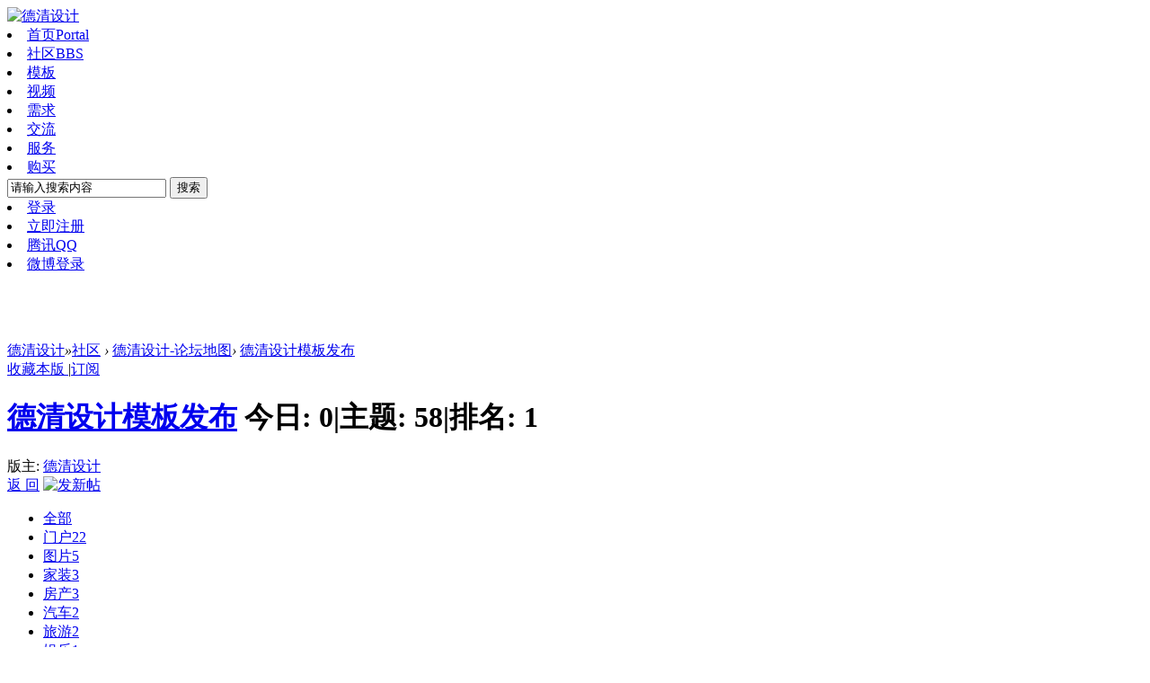

--- FILE ---
content_type: text/html; charset=gbk
request_url: http://www.dzstyle.cn/forum.php?mod=forumdisplay&fid=2&filter=typeid&typeid=10
body_size: 7917
content:
<!DOCTYPE html PUBLIC "-//W3C//DTD XHTML 1.0 Transitional//EN" "http://www.w3.org/TR/xhtml1/DTD/xhtml1-transitional.dtd">
<html xmlns="http://www.w3.org/1999/xhtml">
<head>
<meta http-equiv="Content-Type" content="text/html; charset=gbk" />
<title>节日 - 德清设计模板发布|德清设计|Discuz!优秀应用开发团队|Discuz!模板定制|Discuz!第三方应用团队 -  Powered by Discuz!</title>

<meta name="keywords" content="德清设计,dz模板,dz模板定制,discuz模板,discuz模板定制,discuz模板,discuz风格模板,discuz x3模板,dz x3模版,dz模版,dz风格,dz x3风格,discuz x3风格,discuz插件,dz插件,论坛风格设计,界面风格设计,免费模板,专业网站建设,discuz程序二次开发,德清设计工作室" />
<meta name="description" content="德清设计是一个融原创设计、策划、开发于一体的专业Discuz!模板设计制作及程序开发的团队，擅长地区门户、时尚娱乐、企业等各类网站模板设计制作。5年来专注于discuz模板的制作与discuz程序的二次开发,业务内容涉及企业网站建设、门户网站开发、论坛风格设计、电子商务、discuz模板 " />
<meta name="generator" content="Discuz! X3.2" />
<meta name="author" content="Discuz! Team and Comsenz UI Team" />
<meta name="copyright" content="2001-2013 Comsenz Inc." />
<meta name="MSSmartTagsPreventParsing" content="True" />
<meta http-equiv="MSThemeCompatible" content="Yes" />
<base href="http://www.dzstyle.cn/" /><link rel="stylesheet" type="text/css" href="data/cache/style_3_common.css?Nl5" /><link rel="stylesheet" type="text/css" href="data/cache/style_3_forum_forumdisplay.css?Nl5" /><script type="text/javascript">var STYLEID = '3', STATICURL = 'static/', IMGDIR = 'template/deqing/commonimg', VERHASH = 'Nl5', charset = 'gbk', discuz_uid = '0', cookiepre = 'lWMq_2132_', cookiedomain = '', cookiepath = '/', showusercard = '1', attackevasive = '0', disallowfloat = 'newthread', creditnotice = '1|威望|,2|金钱|,3|贡献|', defaultstyle = '', REPORTURL = 'aHR0cDovL3d3dy5kenN0eWxlLmNuL2ZvcnVtLnBocD9tb2Q9Zm9ydW1kaXNwbGF5JmZpZD0yJmZpbHRlcj10eXBlaWQmdHlwZWlkPTEw', SITEURL = 'http://www.dzstyle.cn/', JSPATH = 'static/js/', CSSPATH = 'data/cache/style_', DYNAMICURL = '';</script>
<script src="static/js/common.js?Nl5" type="text/javascript"></script>
<meta name="application-name" content="德清设计" />
<meta name="msapplication-tooltip" content="德清设计" />
<meta name="msapplication-task" content="name=首页;action-uri=http://www.dzstyle.cn/portal.php;icon-uri=http://www.dzstyle.cn/template/deqing/commonimg/portal.ico" /><meta name="msapplication-task" content="name=社区;action-uri=http://www.dzstyle.cn/forum.php;icon-uri=http://www.dzstyle.cn/template/deqing/commonimg/bbs.ico" />
<link rel="archives" title="德清设计" href="http://www.dzstyle.cn/archiver/" />
<link rel="alternate" type="application/rss+xml" title="德清设计 - 德清设计|Discuz!优秀应用开发团队|Discuz!模板定制|Discuz!第三方应用团队" href="http://www.dzstyle.cn/forum.php?mod=rss&fid=2&amp;auth=0" />
<link rel="stylesheet" id="css_widthauto" type="text/css" href="data/cache/style_3_widthauto.css?Nl5" />
<script type="text/javascript">HTMLNODE.className += ' widthauto'</script>
<script src="static/js/forum.js?Nl5" type="text/javascript"></script>
    <link href="template/deqing/img/index.css" rel="stylesheet" type="text/css" />
</head>
<body id="nv_forum" class="pg_forumdisplay" onkeydown="if(event.keyCode==27) return false;">
<div id="append_parent"></div><div id="ajaxwaitid"></div>
    
<div id="qmenu_menu" class="p_pop blk" style="display: none;">
<div class="ptm pbw hm">
请 <a href="javascript:;" class="xi2" onclick="lsSubmit()"><strong>登录</strong></a> 后使用快捷导航<br />没有帐号？<a href="member.php?mod=register" class="xi2 xw1">立即注册</a>
</div>
<div id="fjump_menu" class="btda"></div></div>
<div class="top">
<div id="wp" class="wp">
<div class="top-l"><a href="./" title="德清设计"><img src="template/deqing/img/logo.png" alt="德清设计" border="0" /></a></div>
<div class="top-dh"><li id="mn_portal" ><a href="portal.php" hidefocus="true" title="Portal"  >首页<span>Portal</span></a></li><li id="mn_forum" ><a href="forum.php" hidefocus="true" title="BBS"  >社区<span>BBS</span></a></li><li class="a" id="mn_Ned10" ><a href="forum-2-1.html" hidefocus="true"  >模板</a></li><li id="mn_N60cb" ><a href="forum-39-1.html" hidefocus="true"  >视频</a></li><li id="mn_N70b7" ><a href="forum-38-1.html" hidefocus="true"  >需求</a></li><li id="mn_N3ecf" ><a href="forum-36-1.html" hidefocus="true"  >交流</a></li><li id="mn_P1" ><a href="http://www.dzstyle.cn/portal.php?mod=list&catid=1" hidefocus="true"  >服务</a></li><li id="mn_Nccdb" ><a href="https://addon.dismall.com/developer-3159.html" hidefocus="true" target="_blank"  >购买</a></li></div>
<div class="top-z"><div id="scbar" class="cl">
<form id="scbar_form" method="post" autocomplete="off" onsubmit="searchFocus($('scbar_txt'))" action="search.php?searchsubmit=yes" target="_blank">
<input type="hidden" name="mod" id="scbar_mod" value="search" />
<input type="hidden" name="formhash" value="a440a701" />
<input type="hidden" name="srchtype" value="title" />
<input type="hidden" name="srhfid" value="2" />
<input type="hidden" name="srhlocality" value="forum::forumdisplay" />

<input type="text" name="srchtxt" id="scbar_txt" value="请输入搜索内容" autocomplete="off" class="input-txt" x-webkit-speech speech /></td>
<button type="submit" name="searchsubmit" id="scbar_btn" sc="1" value="true">搜索</button>
</form>
</div>
<script type="text/javascript">
initSearchmenu('scbar', '');
</script>
</div>
<div class="top-r">
<script src="static/js/logging.js?Nl5" type="text/javascript"></script>
<li><a href="member.php?mod=logging&amp;action=login&amp;referer=" onclick="showWindow('login', this.href);return false;">登录</a></li>
<li><a href="member.php?mod=register">立即注册</a></li>
<li class="qq"><a href="connect.php?mod=login&amp;op=init&amp;referer=forum.php&amp;statfrom=login">腾讯QQ</a></li>	
<li class="sina"><a href="xwb.php?m=xwbAuth.login">微博登录</a></li>		  
</div>
</div>
</div>

<div class="p_pop h_pop" id="mn_userapp_menu" style="display: none"></div><div id="mu" class="cl">
				
</div>
<div id="wp" class="wp" style="padding-top:75px;"><style id="diy_style" type="text/css">#frameb3I3I7 {  background-color:transparent !important;background-image:none !important;border:0px none !important;margin:0px !important;}#portal_block_14 {  background-color:transparent !important;background-image:none !important;border:0px none !important;margin:0px !important;}#portal_block_14 .dxb_bc {  margin:0px !important;}</style>
<!--[diy=diynavtop]--><div id="diynavtop" class="area"></div><!--[/diy]-->
<div id="pt" class="bm cl">
<div class="z">
<a href="./" class="nvhm" title="首页">德清设计</a><em>&raquo;</em><a href="forum.php">社区</a> <em>&rsaquo;</em> <a href="forum.php?gid=1">德清设计-论坛地图</a><em>&rsaquo;</em> <a href="forum-2-1.html">德清设计模板发布</a></div>
</div><div class="wp">
<!--[diy=diy1]--><div id="diy1" class="area"></div><!--[/diy]-->
</div>
<div class="boardnav">
<div id="ct" class="wp cl">

<div class="mn">
<div class="bm bml pbn">
<div class="bm_h cl">
<span class="y">
<a href="home.php?mod=spacecp&amp;ac=favorite&amp;type=forum&amp;id=2&amp;handlekey=favoriteforum&amp;formhash=a440a701" id="a_favorite" class="fa_fav" onclick="showWindow(this.id, this.href, 'get', 0);">收藏本版 <strong class="xi1" id="number_favorite"  style="display:none;">(<span id="number_favorite_num">0</span>)</strong></a>
<span class="pipe">|</span><a href="forum.php?mod=rss&amp;fid=2&amp;auth=0" class="fa_rss" target="_blank" title="RSS">订阅</a>
</span>
<h1 class="xs2">
<a href="forum-2-1.html">德清设计模板发布</a>
<span class="xs1 xw0 i">今日: <strong class="xi1">0</strong><span class="pipe">|</span>主题: <strong class="xi1">58</strong><span class="pipe">|</span>排名: <strong class="xi1" title="上次排名:1">1</strong><b class="ico_increase">&nbsp;</b></span></h1>
</div>
<div class="bm_c cl pbn">
<div>版主: <span class="xi2"><a href="home.php?mod=space&username=%B5%C2%C7%E5%C9%E8%BC%C6" class="notabs" c="1">德清设计</a></span></div></div>
</div>



<div class="drag">
<!--[diy=diy4]--><div id="diy4" class="area"></div><!--[/diy]-->
</div>




<div id="pgt" class="bm bw0 pgs cl">
<span id="fd_page_top"></span>
<span class="pgb y"  ><a href="forum.php">返&nbsp;回</a></span>
<a href="javascript:;" id="newspecial" onmouseover="$('newspecial').id = 'newspecialtmp';this.id = 'newspecial';showMenu({'ctrlid':this.id})" onclick="location.href='forum.php?mod=post&action=newthread&fid=2';return false;" title="发新帖"><img src="template/deqing/commonimg/pn_post.png" alt="发新帖" /></a></div>
<ul id="thread_types" class="ttp bm cl">
<li id="ttp_all" ><a href="forum-2-1.html">全部</a></li>
<li><a href="forum.php?mod=forumdisplay&amp;fid=2&amp;filter=typeid&amp;typeid=4">门户<span class="xg1 num">22</span></a></li>
<li><a href="forum.php?mod=forumdisplay&amp;fid=2&amp;filter=typeid&amp;typeid=5">图片<span class="xg1 num">5</span></a></li>
<li><a href="forum.php?mod=forumdisplay&amp;fid=2&amp;filter=typeid&amp;typeid=19">家装<span class="xg1 num">3</span></a></li>
<li><a href="forum.php?mod=forumdisplay&amp;fid=2&amp;filter=typeid&amp;typeid=18">房产<span class="xg1 num">3</span></a></li>
<li><a href="forum.php?mod=forumdisplay&amp;fid=2&amp;filter=typeid&amp;typeid=21">汽车<span class="xg1 num">2</span></a></li>
<li><a href="forum.php?mod=forumdisplay&amp;fid=2&amp;filter=typeid&amp;typeid=8">旅游<span class="xg1 num">2</span></a></li>
<li><a href="forum.php?mod=forumdisplay&amp;fid=2&amp;filter=typeid&amp;typeid=6">娱乐<span class="xg1 num">1</span></a></li>
<li><a href="forum.php?mod=forumdisplay&amp;fid=2&amp;filter=typeid&amp;typeid=7">时尚<span class="xg1 num">3</span></a></li>
<li><a href="forum.php?mod=forumdisplay&amp;fid=2&amp;filter=typeid&amp;typeid=9">企业<span class="xg1 num">8</span></a></li>
<li class="xw1 a"><a href="forum-2-1.html">节日<span class="xg1 num">7</span></a></li>
<li><a href="forum.php?mod=forumdisplay&amp;fid=2&amp;filter=typeid&amp;typeid=20">手机<span class="xg1 num">1</span></a></li>
<li><a href="forum.php?mod=forumdisplay&amp;fid=2&amp;filter=typeid&amp;typeid=11">其他<span class="xg1 num">1</span></a></li>
</ul>
<script type="text/javascript">showTypes('thread_types');</script>
<div id="threadlist" class="tl bm bmw">
<div class="th">
<table cellspacing="0" cellpadding="0">
<tr>
<th colspan="2">
<div class="tf">
<span id="atarget" onclick="setatarget(1)" class="y" title="在新窗口中打开帖子">新窗</span>
<a id="filter_special" href="javascript:;" class="showmenu xi2" onclick="showMenu(this.id)">全部主题</a>&nbsp;						
<a href="forum.php?mod=forumdisplay&amp;fid=2&amp;filter=lastpost&amp;orderby=lastpost&typeid=10" class="xi2">最新</a>&nbsp;
<a href="forum.php?mod=forumdisplay&amp;fid=2&amp;filter=heat&amp;orderby=heats" class="xi2">热门</a>&nbsp;
<a href="forum.php?mod=forumdisplay&amp;fid=2&amp;filter=hot" class="xi2">热帖</a>&nbsp;
<a href="forum.php?mod=forumdisplay&amp;fid=2&amp;filter=digest&amp;digest=1&typeid=10" class="xi2">精华</a>&nbsp;
<a id="filter_dateline" href="javascript:;" class="showmenu xi2" onclick="showMenu(this.id)">更多</a>&nbsp;
<span id="clearstickthread" style="display: none;">
<span class="pipe">|</span>
<a href="javascript:;" onclick="clearStickThread()" class="xi2" title="显示置顶">显示置顶</a>
</span>
</div>
</th>
<td class="by" colspan="3">
<a href="forum.php?mod=forumdisplay&amp;fid=2&amp;forumdefstyle=yes" class="chked" title="图片模式浏览帖子">图片模式</a>
</td>
</tr>
</table>
</div>
<div class="bm_c">
<div id="forumnew" style="display:none"></div>
<form method="post" autocomplete="off" name="moderate" id="moderate" action="forum.php?mod=topicadmin&amp;action=moderate&amp;fid=2&amp;infloat=yes&amp;nopost=yes">
<input type="hidden" name="formhash" value="a440a701" />
<input type="hidden" name="listextra" value="page%3D1%26filter%3Dtypeid%26typeid%3D10" />
<table summary="forum_2" cellspacing="0" cellpadding="0" id="threadlisttableid">
<tbody id="separatorline" class="emptb"><tr><td class="icn"></td><th></th><td class="by"></td><td class="num"></td><td class="by"></td></tr></tbody>
</table><!-- end of table "forum_G[fid]" branch 2/3 -->
<ul id="waterfall" class="ml waterfall cl"><li style="width:227px">
<div class="c cl">
<a href="forum.php?mod=viewthread&amp;tid=65&amp;extra=page%3D1%26filter%3Dtypeid%26typeid%3D10"  onclick="atarget(this)" title="德清设计-2014春节红" class="z">
<img src="data/attachment/forum/threadcover/fc/49/65.jpg" alt="德清设计-2014春节红" width="203" />
</a>
</div>
<h3 class="xw0">
<a href="forum.php?mod=viewthread&amp;tid=65&amp;extra=page%3D1%26filter%3Dtypeid%26typeid%3D10" onclick="atarget(this)" title="德清设计-2014春节红">德清设计-2014春节红</a>
</h3>
<div class="auth cl">
<cite class="xg1 y">
喜欢: 0 &nbsp; 回复: <a href="forum.php?mod=viewthread&amp;tid=65&amp;extra=page%3D1%26filter%3Dtypeid%26typeid%3D10" title="4 回复">4</a>
</cite>
<a href="home.php?mod=space&amp;uid=1">admin</a></div>
</li>
<li style="width:227px">
<div class="c cl">
<a href="forum.php?mod=viewthread&amp;tid=62&amp;extra=page%3D1%26filter%3Dtypeid%26typeid%3D10"  onclick="atarget(this)" title="德清设计-2013圣诞节" class="z">
<img src="data/attachment/forum/threadcover/44/f6/62.jpg" alt="德清设计-2013圣诞节" width="203" />
</a>
</div>
<h3 class="xw0">
<a href="forum.php?mod=viewthread&amp;tid=62&amp;extra=page%3D1%26filter%3Dtypeid%26typeid%3D10" onclick="atarget(this)" title="德清设计-2013圣诞节">德清设计-2013圣诞节</a>
</h3>
<div class="auth cl">
<cite class="xg1 y">
喜欢: 0 &nbsp; 回复: <a href="forum.php?mod=viewthread&amp;tid=62&amp;extra=page%3D1%26filter%3Dtypeid%26typeid%3D10" title="3 回复">3</a>
</cite>
<a href="home.php?mod=space&amp;uid=1">admin</a></div>
</li>
<li style="width:227px">
<div class="c cl">
<a href="forum.php?mod=viewthread&amp;tid=17&amp;extra=page%3D1%26filter%3Dtypeid%26typeid%3D10"  onclick="atarget(this)" title="德清设计-2013国庆节" class="z">
<img src="data/attachment/forum/threadcover/70/ef/17.jpg" alt="德清设计-2013国庆节" width="203" />
</a>
</div>
<h3 class="xw0">
<a href="forum.php?mod=viewthread&amp;tid=17&amp;extra=page%3D1%26filter%3Dtypeid%26typeid%3D10" onclick="atarget(this)" title="德清设计-2013国庆节">德清设计-2013国庆节</a>
</h3>
<div class="auth cl">
<cite class="xg1 y">
喜欢: 0 &nbsp; 回复: <a href="forum.php?mod=viewthread&amp;tid=17&amp;extra=page%3D1%26filter%3Dtypeid%26typeid%3D10" title="0 回复">0</a>
</cite>
<a href="home.php?mod=space&amp;uid=1">admin</a></div>
</li>
<li style="width:227px">
<div class="c cl">
<a href="forum.php?mod=viewthread&amp;tid=16&amp;extra=page%3D1%26filter%3Dtypeid%26typeid%3D10"  onclick="atarget(this)" title="德清设计-2013中秋国庆双节" class="z">
<img src="data/attachment/forum/threadcover/c7/4d/16.jpg" alt="德清设计-2013中秋国庆双节" width="203" />
</a>
</div>
<h3 class="xw0">
<a href="forum.php?mod=viewthread&amp;tid=16&amp;extra=page%3D1%26filter%3Dtypeid%26typeid%3D10" onclick="atarget(this)" title="德清设计-2013中秋国庆双节">德清设计-2013中秋国庆双节</a>
</h3>
<div class="auth cl">
<cite class="xg1 y">
喜欢: 0 &nbsp; 回复: <a href="forum.php?mod=viewthread&amp;tid=16&amp;extra=page%3D1%26filter%3Dtypeid%26typeid%3D10" title="0 回复">0</a>
</cite>
<a href="home.php?mod=space&amp;uid=1">admin</a></div>
</li>
<li style="width:227px">
<div class="c cl">
<a href="forum.php?mod=viewthread&amp;tid=14&amp;extra=page%3D1%26filter%3Dtypeid%26typeid%3D10"  onclick="atarget(this)" title="德清设计-2013中秋系列" class="z">
<img src="data/attachment/forum/threadcover/aa/b3/14.jpg" alt="德清设计-2013中秋系列" width="203" />
</a>
</div>
<h3 class="xw0">
<a href="forum.php?mod=viewthread&amp;tid=14&amp;extra=page%3D1%26filter%3Dtypeid%26typeid%3D10" onclick="atarget(this)" title="德清设计-2013中秋系列">德清设计-2013中秋系列</a>
</h3>
<div class="auth cl">
<cite class="xg1 y">
喜欢: 0 &nbsp; 回复: <a href="forum.php?mod=viewthread&amp;tid=14&amp;extra=page%3D1%26filter%3Dtypeid%26typeid%3D10" title="0 回复">0</a>
</cite>
<a href="home.php?mod=space&amp;uid=1">admin</a></div>
</li>
<li style="width:227px">
<div class="c cl">
<a href="forum.php?mod=viewthread&amp;tid=12&amp;extra=page%3D1%26filter%3Dtypeid%26typeid%3D10"  onclick="atarget(this)" title="德清设计-2013中秋节" class="z">
<img src="data/attachment/forum/threadcover/c2/0a/12.jpg" alt="德清设计-2013中秋节" width="203" />
</a>
</div>
<h3 class="xw0">
<a href="forum.php?mod=viewthread&amp;tid=12&amp;extra=page%3D1%26filter%3Dtypeid%26typeid%3D10" onclick="atarget(this)" title="德清设计-2013中秋节">德清设计-2013中秋节</a>
</h3>
<div class="auth cl">
<cite class="xg1 y">
喜欢: 0 &nbsp; 回复: <a href="forum.php?mod=viewthread&amp;tid=12&amp;extra=page%3D1%26filter%3Dtypeid%26typeid%3D10" title="0 回复">0</a>
</cite>
<a href="home.php?mod=space&amp;uid=1">admin</a></div>
</li>
<li style="width:227px">
<div class="c cl">
<a href="forum.php?mod=viewthread&amp;tid=10&amp;extra=page%3D1%26filter%3Dtypeid%26typeid%3D10"  onclick="atarget(this)" title="德清设计-2013七夕情人节风格" class="z">
<img src="data/attachment/forum/threadcover/d3/d9/10.jpg" alt="德清设计-2013七夕情人节风格" width="203" />
</a>
</div>
<h3 class="xw0">
<a href="forum.php?mod=viewthread&amp;tid=10&amp;extra=page%3D1%26filter%3Dtypeid%26typeid%3D10" onclick="atarget(this)" title="德清设计-2013七夕情人节风格">德清设计-2013七夕情人节风格</a>
</h3>
<div class="auth cl">
<cite class="xg1 y">
喜欢: 0 &nbsp; 回复: <a href="forum.php?mod=viewthread&amp;tid=10&amp;extra=page%3D1%26filter%3Dtypeid%26typeid%3D10" title="0 回复">0</a>
</cite>
<a href="home.php?mod=space&amp;uid=1">admin</a></div>
</li>
</ul>
<div id="tmppic" style="display: none;"></div>
<script src="static/js/redef.js?Nl5" type="text/javascript"></script>
<script type="text/javascript" reload="1">
var wf = {};

_attachEvent(window, "load", function () {
if($("waterfall")) {
wf = waterfall();
}


});

</script>
</form>
</div>
</div>

<div id="filter_special_menu" class="p_pop" style="display:none" change="location.href='forum.php?mod=forumdisplay&fid=2&filter='+$('filter_special').value">
<ul>
<li><a href="forum-2-1.html">全部主题</a></li>
</ul>
</div>
<div id="filter_reward_menu" class="p_pop" style="display:none" change="forum.php?mod=forumdisplay&amp;fid=2&amp;filter=specialtype&amp;specialtype=reward&typeid=10&amp;rewardtype='+$('filter_reward').value">
<ul>
<li><a href="forum.php?mod=forumdisplay&amp;fid=2&amp;filter=specialtype&amp;specialtype=reward&typeid=10">全部悬赏</a></li>
</ul>
</div>
<div id="filter_dateline_menu" class="p_pop" style="display:none">
<ul class="pop_moremenu">
<li>排序: 
<a href="forum.php?mod=forumdisplay&amp;fid=2&amp;filter=author&amp;orderby=dateline&typeid=10" >发帖时间</a><span class="pipe">|</span>
<a href="forum.php?mod=forumdisplay&amp;fid=2&amp;filter=reply&amp;orderby=replies&typeid=10" >回复/查看</a><span class="pipe">|</span>
<a href="forum.php?mod=forumdisplay&amp;fid=2&amp;filter=reply&amp;orderby=views&typeid=10" >查看</a>
</li>
<li>时间: 
<a href="forum.php?mod=forumdisplay&amp;fid=2&amp;orderby=lastpost&amp;filter=dateline&typeid=10" class="xw1">全部时间</a><span class="pipe">|</span>
<a href="forum.php?mod=forumdisplay&amp;fid=2&amp;orderby=lastpost&amp;filter=dateline&amp;dateline=86400&typeid=10" >一天</a><span class="pipe">|</span>
<a href="forum.php?mod=forumdisplay&amp;fid=2&amp;orderby=lastpost&amp;filter=dateline&amp;dateline=172800&typeid=10" >两天</a><span class="pipe">|</span>
<a href="forum.php?mod=forumdisplay&amp;fid=2&amp;orderby=lastpost&amp;filter=dateline&amp;dateline=604800&typeid=10" >一周</a><span class="pipe">|</span>
<a href="forum.php?mod=forumdisplay&amp;fid=2&amp;orderby=lastpost&amp;filter=dateline&amp;dateline=2592000&typeid=10" >一个月</a><span class="pipe">|</span>
<a href="forum.php?mod=forumdisplay&amp;fid=2&amp;orderby=lastpost&amp;filter=dateline&amp;dateline=7948800&typeid=10" >三个月</a>
</li>
</ul>
</div>
<div id="filter_orderby_menu" class="p_pop" style="display:none">
<ul>
<li><a href="forum-2-1.html">默认排序</a></li>
<li><a href="forum.php?mod=forumdisplay&amp;fid=2&amp;filter=author&amp;orderby=dateline&typeid=10">发帖时间</a></li>
<li><a href="forum.php?mod=forumdisplay&amp;fid=2&amp;filter=reply&amp;orderby=replies&typeid=10">回复/查看</a></li>
<li><a href="forum.php?mod=forumdisplay&amp;fid=2&amp;filter=reply&amp;orderby=views&typeid=10">查看</a></li>
<li><a href="forum.php?mod=forumdisplay&amp;fid=2&amp;filter=lastpost&amp;orderby=lastpost&typeid=10">最后发表</a></li>
<li><a href="forum.php?mod=forumdisplay&amp;fid=2&amp;filter=heat&amp;orderby=heats">热门</a></li>
</ul>
</div>
<div class="bm bw0 pgs cl">
<span id="fd_page_bottom"></span>
<span  class="pgb y"><a href="forum.php">返&nbsp;回</a></span>
<a href="javascript:;" id="newspecialtmp" onmouseover="$('newspecial').id = 'newspecialtmp';this.id = 'newspecial';showMenu({'ctrlid':this.id})" onclick="location.href='forum.php?mod=post&action=newthread&fid=2';return false;" title="发新帖"><img src="template/deqing/commonimg/pn_post.png" alt="发新帖" /></a></div>
<!--[diy=diyfastposttop]--><div id="diyfastposttop" class="area"></div><!--[/diy]-->

<!--[diy=diyforumdisplaybottom]--><div id="diyforumdisplaybottom" class="area"></div><!--[/diy]-->
</div>

</div>
</div>
<script type="text/javascript">document.onkeyup = function(e){keyPageScroll(e, 0, 0, 'forum.php?mod=forumdisplay&fid=2&filter=typeid&orderby=lastpost&typeid=10&', 1);}</script>
<div class="wp mtn">
<!--[diy=diy3]--><div id="diy3" class="area"></div><!--[/diy]-->
</div>
<script>fixed_top_nv();</script>	</div>
<style>
.f-d{ width:100%; height:auto; margin:0px auto; background:#272E34; padding:10px 0px 0px 0px; color:#737373; text-align:center; line-height:32px; overflow:hidden;}
.f-d span{ padding:0px 10px 0px 10px;}
.f-d a{ color:#737373;}
.f-d a:hover{ color:#D33939;}
.f-d img{ margin-top:10px;}
</style>
<div class="f-d">
<div id="ft" class="wp" style="border:none; background:none;">
<a href="http://www.dzstyle.cn/" title="德清设计">首页</a><span>|</span><a href="forum.php?mod=misc&action=showdarkroom" >小黑屋</a><span>|</span><a href="forum.php?mobile=yes" >手机版</a><span>|</span><a href="archiver/" >Archiver</a><br/>
Powered by <strong><a href="http://www.discuz.net" target="_blank">Discuz!</a></strong> <em>X3.2</em>&copy; 2001-2015 <a href="http://www.comsenz.com" target="_blank">Comsenz Inc.</a> 版权所有
( <a href="http://www.miitbeian.gov.cn/" target="_blank">冀ICP备08108040号-3 </a> )&nbsp;&nbsp;Design: <a href="http://www.dzstyle.cn" target="_blank">德清设计</a>&nbsp;&nbsp; <br/>
<img src="template/deqing/img/f1.jpg" border="0"/>
<img src="template/deqing/img/f2.jpg" border="0"/>
<img src="template/deqing/img/f3.jpg" border="0"/>
<img src="template/deqing/img/f4.jpg" border="0"/>		
		
</div>
</div>
<script src="home.php?mod=misc&ac=sendmail&rand=1768997762" type="text/javascript"></script>
	
<div id="scrolltop">
<span hidefocus="true"><a title="返回顶部" onclick="window.scrollTo('0','0')" class="scrolltopa" ><b>返回顶部</b></a></span>
<span>
<a href="forum.php" hidefocus="true" class="returnboard" title="返回版块"><b>返回版块</b></a>
</span>
</div>
<script type="text/javascript">_attachEvent(window, 'scroll', function () { showTopLink(); });checkBlind();</script>
			<div id="discuz_tips" style="display:none;"></div>
			<script type="text/javascript">
				var tipsinfo = '|X3.2|0.6||0||0|7|1768997762||2';
			</script>
			<script src="http://discuz.gtimg.cn/cloud/scripts/discuz_tips.js?v=1" type="text/javascript" charset="UTF-8"></script></body>
</html>